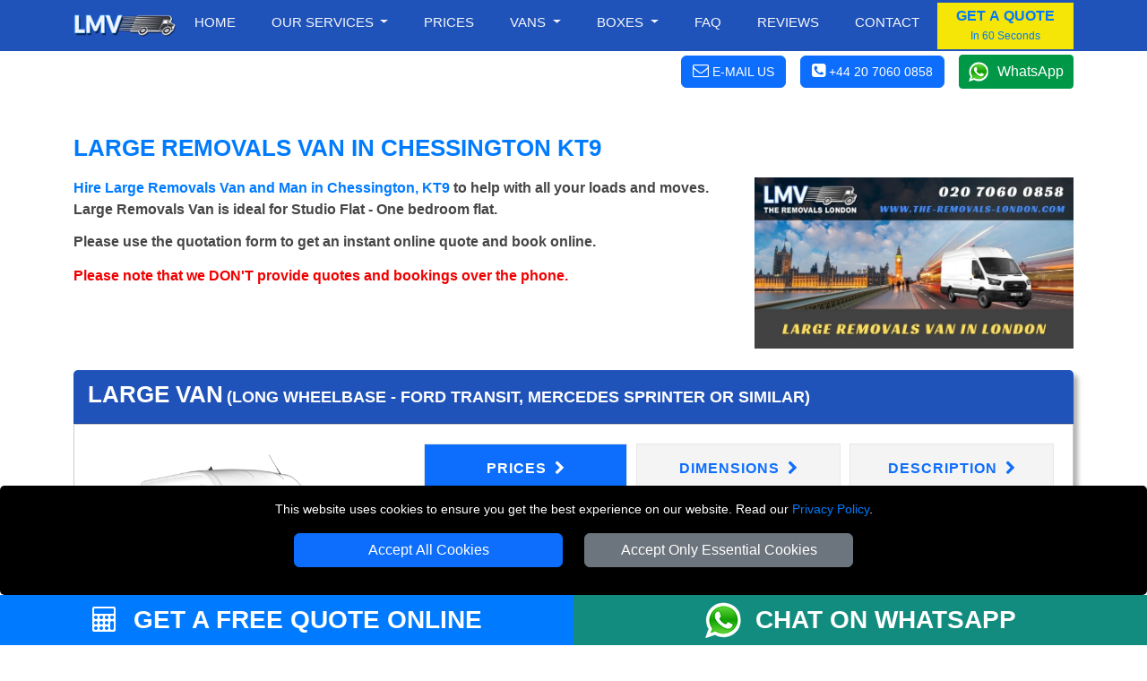

--- FILE ---
content_type: text/html; charset=UTF-8
request_url: https://www.the-removals-london.com/large-removals-transit-van-Chessington-KT9/
body_size: 11674
content:





<!DOCTYPE html>
<html lang="en">
    <head typeof="og:website">

<meta charset="utf-8">
<meta http-equiv="X-UA-Compatible" content="IE=edge">
<meta name="viewport" content="width=device-width, initial-scale=1, maximum-scale=1, user-scalable=no">
<meta name="facebook-domain-verification" content="jvigdz4zhllr5nzbztbluebnn6hiu4">
<meta name="geo.placename" content="London">
<meta name="geo.region" content="UK">
<meta name='author' content='The Removals London'>
<meta name="revisit-after" content="1 days">
<meta name='robots' content='index, follow'>
<base href="https://www.the-removals-london.com/">

<link rel="stylesheet" type='text/css' href="https://www.the-removals-london.com/css/bootstrap.min.css">
<link rel="stylesheet" type='text/css' href="https://www.the-removals-london.com/css/main.min.css">

<link rel="shortcut icon" href="/favicon.ico" type="image/x-icon">
<link rel="icon" href="/favicon.ico" type="image/x-icon">
<link rel="apple-touch-icon" sizes="57x57" href="/apple-icon-57x57.png">
<link rel="apple-touch-icon" sizes="60x60" href="/apple-icon-60x60.png">
<link rel="apple-touch-icon" sizes="72x72" href="/apple-icon-72x72.png">
<link rel="apple-touch-icon" sizes="76x76" href="/apple-icon-76x76.png">
<link rel="apple-touch-icon" sizes="114x114" href="/apple-icon-114x114.png">
<link rel="apple-touch-icon" sizes="120x120" href="/apple-icon-120x120.png">
<link rel="apple-touch-icon" sizes="144x144" href="/apple-icon-144x144.png">
<link rel="apple-touch-icon" sizes="152x152" href="/apple-icon-152x152.png">
<link rel="apple-touch-icon" sizes="180x180" href="/apple-icon-180x180.png">
<link rel="icon" type="image/png" sizes="192x192"  href="/android-icon-192x192.png">
<link rel="icon" type="image/png" sizes="32x32" href="/favicon-32x32.png">
<link rel="icon" type="image/png" sizes="96x96" href="/favicon-96x96.png">
<link rel="icon" type="image/png" sizes="16x16" href="/favicon-16x16.png">
<link rel="manifest" href="/manifest.json">
<meta name="msapplication-TileColor" content="#ffffff">
<meta name="msapplication-TileImage" content="/ms-icon-144x144.png">
<meta name="theme-color" content="#ffffff">

<link rel="canonical" href="https://www.the-removals-london.com/large-removals-transit-van-Chessington-KT9/">

<title>Large Removals Van in Chessington KT9 | The Removals London</title>
<meta name='description' content="Hire Large Removals Van and Man in Chessington KT9 to help with all your loads and moves. Large Removals Van is ideal for Studio Flat - One bedroom flat.">
<meta name="keywords" content="Large, Removals, Van, Vans, size, specifications,  London, Chessington, KT9">

<meta property="og:title" content="Large Removals Van in Chessington KT9 | The Removals London">
<meta property="og:description" content="Hire Large Removals Van and Man in Chessington KT9 to help with all your loads and moves. Large Removals Van is ideal for Studio Flat - One bedroom flat.">
<meta property="og:image" content="https://www.the-removals-london.com/social-image/large-van/large-removals-transit-van-Chessington-KT9.jpg">
<meta property="og:url" content="https://www.the-removals-london.com/large-removals-transit-van-Chessington-KT9/">

<meta name="twitter:title" content="Large Removals Van in Chessington KT9 | The Removals London">
<meta name="twitter:image" content="https://www.the-removals-london.com/social-image/large-van/large-removals-transit-van-Chessington-KT9.jpg">
<meta name="twitter:url" content="https://www.the-removals-london.com/large-removals-transit-van-Chessington-KT9/">

<meta name="twitter:card" content="summary">
<meta name="twitter:site" content="@TheRemovals">
<meta name="twitter:domain" content="the-removals-london.com">
<meta name="twitter:creator" content="@TheRemovals">

<meta property="og:site_name" content="The Removals London">
<meta property="og:locale" content="en_GB">
<meta property="og:type" content="website">
<meta property="og:latitude" content="51.53066">
<meta property="og:longitude" content="-0.0935663">
<meta property="og:street-address" content="20-22 Wenlock Road">
<meta property="og:locality" content="London">
<meta property="og:region" content="Greater London">
<meta property="og:postal-code" content="N1 7GU">
<meta property="og:country-name" content="United Kingdom">
<meta property="og:email" content="office@the-removals-london.com">
<meta property="og:phone_number" content="+44 20 7060 0858">

    </head>
    <body itemscope itemtype='https://schema.org/Product'>

<!-- NAVIGATION -->

<header class="fixed-top header">

<div class="container-fluid nav-bg1">
  <div class="container">
    <div class="row">
			<div class='nav-w100'>
        <a href="https://www.the-removals-london.com" title="THE REMOVALS LONDON Homepage" class='float-start'>
          <img src="https://www.the-removals-london.com/images/Removals-London-Logo-Small.png" class="img-fluid mt-2 mb-2" alt="THE REMOVALS LONDON" title="THE REMOVALS LONDON">
        </a>

<nav class="navbar navbar-expand-lg navbar-light">
    <button class="navbar-toggler menu-btn ms-auto" type="button"  aria-hidden="true" data-bs-toggle="offcanvas" data-bs-target="#offcanvasMenu" aria-controls="offcanvasMenu">
      MENU
    </button>
    <div class="collapse navbar-collapse" id="navbarSupportedContent" itemscope itemtype="https://www.schema.org/SiteNavigationElement">
        <ul class="navbar-nav ms-auto mb-2 mb-lg-0 text-end">

					<li class="nav-item" itemprop="name">
						<a itemprop="url" class="nav-link" href="https://www.the-removals-london.com" title="THE REMOVALS LONDON">Home</a>
					</li>
					<li class="nav-item dropdown">
						<a class="nav-link dropdown-toggle" role="button" data-bs-toggle="dropdown" aria-haspopup="true" aria-expanded="false" id="menulink-1">
							Our Services
						</a>
						<div class="dropdown-menu">
							<a itemprop="url" class="dropdown-item" href="https://www.the-removals-london.com/house-removals-london/" title="House Removals"><div itemprop="name">House Removals</div></a>
							<a itemprop="url" class="dropdown-item" href="https://www.the-removals-london.com/office-relocation-london/" title="Office Removals"><div itemprop="name">Office Removals</div></a>
							<a itemprop="url" class="dropdown-item" href="https://www.the-removals-london.com/nationwide-removals/" title="Nationwide Removals"><div itemprop="name">Nationwide Removals</div></a>
							<a itemprop="url" class="dropdown-item" href="https://www.the-removals-london.com/packing-service-london/" title="Packing Service"><div itemprop="name">Packing Service</div></a>
						</div>
					</li>
					<li class="nav-item" itemprop="name">
						<a itemprop="url" class="nav-link" href="https://www.the-removals-london.com/removal-vans-london/" title="Prices">Prices</a>
					</li>
					<li class="nav-item dropdown">
						<a class="nav-link dropdown-toggle" role="button" data-bs-toggle="dropdown" aria-haspopup="true" aria-expanded="false" id="menulink-2">
						Vans
						</a>
						<div class="dropdown-menu">
							<a itemprop="url" class="dropdown-item" href="https://www.the-removals-london.com/small-removals-van-london/" title="Small Van"><div itemprop="name">Small Van</div></a>
							<a itemprop="url" class="dropdown-item" href="https://www.the-removals-london.com/medium-removals-van-london/" title="Medium Van"><div itemprop="name">Medium Van</div></a>
							<a itemprop="url" class="dropdown-item" href="https://www.the-removals-london.com/large-removals-transit-van-london/" title="Large Van"><div itemprop="name">Large Van</div></a>
							<a itemprop="url" class="dropdown-item" href="https://www.the-removals-london.com/extra-long-removals-transit-van-london/" title="Extra Large Van"><div itemprop="name">Extra Large Van</div></a>
							<a itemprop="url" class="dropdown-item" href="https://www.the-removals-london.com/luton-removals-van-london/" title="Luton Van"><div itemprop="name">Luton Van</div></a>
						</div>
					</li>
					<li class="nav-item dropdown">
						<a class="nav-link dropdown-toggle" role="button" data-bs-toggle="dropdown" aria-haspopup="true" aria-expanded="false" id="menulink-3" data-link="https://www.the-removals-london.com/packing-materials-london/">
						Boxes
						</a>
						<div class="dropdown-menu">
							<a itemprop="url" class="dropdown-item" href="https://www.the-removals-london.com/Cardboard-Boxes-London/" title="Removal Boxes"><div itemprop="name">Removal Boxes</div></a>
							<a itemprop="url" class="dropdown-item" href="https://www.the-removals-london.com/Moving-Packing-Tapes-London/" title="Packing Tapes"><div itemprop="name">Packing Tapes</div></a>
							<a itemprop="url" class="dropdown-item" href="https://www.the-removals-london.com/Protective-Moving-Materials-London/" title="Protective Materials"><div itemprop="name">Protective Materials</div></a>
							<a itemprop="url" class="dropdown-item" href="https://www.the-removals-london.com/Furniture-Protective-Covers-London/" title="Furniture Protection"><div itemprop="name">Furniture Covers</div></a>
						</div>
					</li>
					<li class="nav-item" itemprop="name">
						<a itemprop="url" class="nav-link" href="https://www.the-removals-london.com/faq/" title="Frequently Asked Question">Faq</a>
					</li>
					<li class="nav-item" itemprop="name">
						<a itemprop="url" class="nav-link" href="https://www.the-removals-london.com/customer-review/" title="Reviews">Reviews</a>
					</li>
					<li class="nav-item" itemprop="name">
						<a itemprop="url" class="nav-link" href="https://www.the-removals-london.com/contact/" title="Contact">Contact</a>
					</li>
        </ul>
				<button class="btn btn-quote" onclick="man_and_van_quote();"><span class='font16 b600 blue'>GET A QUOTE</span><br><span class='blue font12'>In 60 Seconds</span></button>
				
    </div>
</nav>

			</div>
		</div>
	</div>
</div>

	<div class="container-fluid bg-white pt-1 pb-1">
		<div class="container">
			<div class="d-flex justify-content-end align-items-center">
				<div>
					<span class="btn btn-primary white font14 pointer" onclick="go_contact_page();"><i class="fa fa-envelope-o font18" aria-hidden="true"></i> <b class="b400 btn-text-ns">E-MAIL US</b></span>
				</div>
				<div>
											<span class="ms-3 btn btn-primary tel-header-cs"><a title="Call THE REMOVALS LONDON" href="tel:+44 20 7060 0858"><i class="fa fa-phone-square font18" aria-hidden="true"></i> <b class="b400 btn-text-ns">+44 20 7060 0858</b></a></span>
									</div>
				<div>
					<a class="ms-3 wa_button" target='_blank' href="https://wa.me/+447949037427" title="Chat with THE REMOVALS LONDON on WhatsApp">WhatsApp</a>
				</div>
			</div>
		</div>
	</div>
</header>


<div class="offcanvas offcanvas-end" tabindex="-1" id="offcanvasMenu">
  <div class="offcanvas-header nav-bg1">
    <span class="offcanvas-title">MENU</span>
    <button type="button" class="btn-close  btn-close-white text-reset" data-bs-dismiss="offcanvas" aria-label="Close"></button>
  </div>
  <div class="offcanvas-body offcanvas-body-pad nav-bg1">

		<div class="sidebar2">
			<ul class="nav-links">
				<li>
					<div class="iocn-link direct_link">
						<span class="link_name"><a href="https://www.the-removals-london.com" title="THE REMOVALS LONDON">HOME</a></span>
					</div>
				</li>
				<li>
					<div class="iocn-link arrow">
						<span class="link_name">OUR SERVICES</span>
						<i class="fa fa-chevron-down arrow"></i>
					</div>
					<ul class="sub-menu">
						<li><a href="https://www.the-removals-london.com/house-removals-london/" title="House Removals">House Removals</a></li>
						<li><a href="https://www.the-removals-london.com/office-relocation-london/"  title="Office Removals">Office Removals</a></li>
						<li><a href="https://www.the-removals-london.com/nationwide-removals/" title="Nationwide Removals">Nationwide Removals</a></li>
						<li><a href="https://www.the-removals-london.com/packing-service-london/" title="Packing Service">Packing Service</a></li>
					</ul>
				</li>
				<li>
					<div class="iocn-link direct_link">
						<span class="link_name"><a href="https://www.the-removals-london.com/removal-vans-london/" title="Prices">PRICES</a></span>
					</div>
				</li>
				<li>
					<div class="iocn-link arrow">
						<span class="link_name">VANS</span>
						<i class="fa fa-chevron-down arrow"></i>
					</div>
					<ul class="sub-menu">
						<li><a href="https://www.the-removals-london.com/small-removals-van-london/" title="Small Van">Small Van</a></li>
						<li><a href="https://www.the-removals-london.com/medium-removals-van-london/" title="Medium Van">Medium Van</a></li>
						<li><a href="https://www.the-removals-london.com/large-removals-transit-van-london/" title="Large Van">Large Van</a></li>
						<li><a href="https://www.the-removals-london.com/extra-long-removals-transit-van-london/" title="Extra Large Van">Extra Large Van</a></li>
						<li><a href="https://www.the-removals-london.com/luton-removals-van-london/" title="Luton Van">Luton Van</a></li>
					</ul>
				</li>
				<li>
					<div class="iocn-link arrow">
						<span class="link_name">BOXES</span>
						<i class="fa fa-chevron-down arrow"></i>
					</div>
					<ul class="sub-menu">
						<li><a href="https://www.the-removals-london.com/Cardboard-Boxes-London/" title="Removal Boxes">Removal Boxes</a></li>
						<li><a href="https://www.the-removals-london.com/Moving-Packing-Tapes-London/" title="Packing Tapes">Packing Tapes</a></li>
						<li><a href="https://www.the-removals-london.com/Protective-Moving-Materials-London/" title="Protective Materials">Protective Materials</a></li>
						<li><a href="https://www.the-removals-london.com/Furniture-Protective-Covers-London/" title="Furniture Covers">Furniture Covers</a></li>
					</ul>
				</li>
				<li>
					<div class="iocn-link direct_link">
						<span class="link_name"><a href="https://www.the-removals-london.com/faq/" title="Frequently Asked Question">FAQ</a></span>
					</div>
				</li>
				<li>
					<div class="iocn-link direct_link">
						<span class="link_name"><a href="https://www.the-removals-london.com/customer-review/" title="Reviews">REVIEWS</a></span>
					</div>
				</li>
				<li>
					<div class="iocn-link direct_link">
						<span class="link_name"><a href="https://www.the-removals-london.com/contact/" title="Contact">CONTACT</a></span>
					</div>
				</li>
			</ul>
			<button class="btn btn-quote1 btn-quote-side w-100 mt-4 me-4" onclick="man_and_van_quote();"><span class='font16 b600 blue'>GET A QUOTE</span><br><span class='blue font12'>In 60 Seconds</span></button>
		</div>

  </div>
</div>


<div id="cookie-consent-banner" class='text-center'>
	<p class='white font14'>This website uses cookies to ensure you get the best experience on our website. Read our <span class='text-link font14'><a title="THE REMOVALS LONDON" href="https://www.the-removals-london.com/privacy-policy/">Privacy Policy</a></span>.</p>
	<button id="accept-all-cookies" class="btn btn-primary mb-3">Accept All Cookies</button>
	<button id="accept-essential-cookies" class="btn btn-secondary mb-3">Accept Only Essential Cookies</button>
</div>

<!-- HEADER -->

<div class="container-fluid mt-5">
    <div class="container">
        <div class="row">
          <div class="col-sm-12">
              <h1 class="h1-header">Large Removals Van in Chessington KT9</h1>
          </div>
        </div>
        <div class="row">
            <div class="col-sm-12 col-md-8 mb-4">

<h2 class="h2-header"><span class="text-link"><a href="https://www.the-removals-london.com/large-removals-transit-van-Chessington-KT9/" title="Hire Large Removals Van and Man in Chessington, KT9">Hire Large Removals Van and Man in Chessington, KT9</a></span> to help with all your loads and moves. Large Removals Van is ideal for Studio Flat - One bedroom flat.</h2>

<p class="b600">Please use the quotation form to get an instant online quote and book online.</p>
<p class="b600 red">Please note that we DON'T provide quotes and bookings over the phone.</p>

            </div>
            <div class="col-sm-12 col-md-4 text-center">
                <img src="https://www.the-removals-london.com/social-image/large-van/large-removals-transit-van-Chessington-KT9.jpg" title="Large Removals Van with a Driver in Chessington KT9" alt="Large Removals Van with a Driver in Chessington KT9" class="img-fluid">
            </div>
        </div>
    </div>
</div>

<!-- CONTENT -->


<div class="container-fluid mt-4 mb-5">
	<div class="container">
	<div itemprop="brand" itemtype="https://schema.org/Brand" itemscope>
    <meta itemprop='name' content = 'THE REMOVALS LONDON'>
  </div>
  <meta itemprop='image' content = 'https://www.the-removals-london.com/social-image/large-removals-transit-van-london.jpg'>
  <meta itemprop='url' content = 'https://www.the-removals-london.com/large-removals-transit-van-Chessington-KT9/'>
    <div class="row">
        <div class="col-sm-12">

<div class="card  card-bf">
		<div class="card-header prices-card-fix">
        <span class="bf-vanname font26" itemprop='name'>Large Van</span> <span class="bf-vanname font18">(LONG WHEELBASE - Ford Transit, Mercedes Sprinter or similar)</span>
    </div>
    <div class="card-body card-body-ii">

<div class="row">
  <div class="col-12 col-sm-12 col-md-4 mb-3">

	<div class="row mb-4">
  <div class="col-12 col-sm-12">
    <div class="tab-content mb-2" id="myTabContent">

      <div class="tab-pane fade show active text-center" id="photo1" role="tabpanel" aria-labelledby="photo1-tab">
        <img loading=lazy class="img-fluid" src="vans/front-Large-Van.jpg" alt="Removals Large Van with Man in Chessington - Front View" title="Removals Large Van with Man in Chessington - Front View">
      </div>
      <div class="tab-pane fade text-center" id="photo2" role="tabpanel" aria-labelledby="photo2-tab">
        <img loading=lazy class="img-fluid" src="vans/side-Large-Van.jpg" alt="Removals Large Van with Man in Chessington - Side View" title="Removals Large Van with Man in Chessington - Side View">
      </div>
      <div class="tab-pane fade text-center" id="photo3" role="tabpanel" aria-labelledby="photo3-tab">
        <img loading=lazy class="img-fluid" src="vans/back-right-Large-Van.jpg" alt="Removals Large Van with Man in Chessington - Back View" title="Removals Large Van with Man in Chessington - Back View">
      </div>
      <div class="tab-pane fade text-center" id="photo4" role="tabpanel" aria-labelledby="photo4-tab">
        <img loading=lazy class="img-fluid" src="vans/inside-Large-Van.jpg" alt="Removals Large Van with Man in Chessington - Inside View" title="Removals Large Van with Man in Chessington - Inside View">
      </div>
			<div class="tab-pane fade" id="photo5" role="tabpanel" aria-labelledby="photo5-tab">
        <img loading=lazy class="img-fluid" src="vans/side-dimension-Large-Van.jpg" alt="Removals Large Van with Man in Chessington - Side View Dimension" title="Removals Large Van with Man in Chessington - Side View Dimension">
      </div>
      <div class="tab-pane fade" id="photo6" role="tabpanel" aria-labelledby="photo6-tab">
        <img loading=lazy class="img-fluid" src="vans/back-right-dimension-Large-Van.jpg" alt="Removals Large Van with Man in Chessington - Back View Dimension" title="Removals Large Van with Man in Chessington - Back View Dimension">
      </div>
      <div class="tab-pane fade" id="photo7" role="tabpanel" aria-labelledby="photo7-tab">
        <img class="img-fluid" src="vans/back-dimension-Large-Van.jpg" alt="Removals Large Van with Man in Chessington - Back View Dimension" title="Removals Large Van with Man in Chessington - Back View Dimension">
      </div>

    </div>

    <ul class="nav" id="myTab" role="tablist">
      <li class="col-3 mb-2" role="presentation">
        <a class="active" id="photo1-tab" data-bs-toggle="tab" href="#photo1" role="tab" aria-controls="photo1" aria-selected="true">
          <img loading=lazy class="img-fluid vans-thumb" src="vans/front-Large-Van-thumb.jpg" alt="Removals Large Van with Man in Chessington - Front View Thumbnail" title="Removals Large Van with Man in Chessington - Front View Thumbnail">
        </a>
      </li>
      <li class="col-3 mb-2" role="presentation">
        <a  id="photo2-tab" data-bs-toggle="tab" href="#photo2" role="tab" aria-controls="photo2" aria-selected="false">
          <img loading=lazy class="img-fluid vans-thumb" src="vans/side-Large-Van-thumb.jpg" alt="Removals Large Van with Man in Chessington - Side View Thumbnail" title="Removals Large Van with Man in Chessington - Side View Thumbnail" >
        </a>
      </li>
      <li class="col-3 mb-2" role="presentation">
        <a id="photo3-tab" data-bs-toggle="tab" href="#photo3" role="tab" aria-controls="photo3" aria-selected="false">
          <img loading=lazy class="img-fluid vans-thumb" src="vans/back-right-Large-Van-thumb.jpg" alt="Removals Large Van with Man in Chessington - Back View Thumbnail" title="Removals Large Van with Man in Chessington - Back View Thumbnail">
        </a>
      </li>
      <li class="col-3 mb-2" role="presentation">
        <a  id="photo4-tab" data-bs-toggle="tab" href="#photo4" role="tab" aria-controls="photo4" aria-selected="false">
          <img loading=lazy class="img-fluid vans-thumb" src="vans/inside-Large-Van-thumb.jpg" alt="Removals Large Van with Man in Chessington - Inside View Thumbnail" title="Removals Large Van with Man in Chessington - Inside View Thumbnail">
        </a>
				<li class="col-3 mb-2" role="presentation">
        <a id="photo5-tab" data-bs-toggle="tab" href="#photo5" role="tab" aria-controls="photo5" aria-selected="true">
          <img loading=lazy class="img-fluid vans-thumb" src="vans/side-dimension-Large-Van-thumb.jpg" alt="Removals Large Van with Man in Chessington - Side View Dimension Thumbnail" title="Removals Large Van with Man in Chessington - Side View Dimension Thumbnail">
        </a>
      </li>
      <li class="col-3 mb-2" role="presentation">
        <a  id="photo6-tab" data-bs-toggle="tab" href="#photo6" role="tab" aria-controls="photo6" aria-selected="false">
          <img loading=lazy class="img-fluid vans-thumb" src="vans/back-right-dimension-Large-Van-thumb.jpg" alt="Removals Large Van with Man in Chessington - Back View Dimension Thumbnail" title="Removals Large Van with Man in Chessington - Back View Dimension Thumbnail">
        </a>
      </li>
      <li class="col-3 mb-2" role="presentation">
        <a id="photo7-tab" data-bs-toggle="tab" href="#photo7" role="tab" aria-controls="photo7" aria-selected="false">
          <img loading=lazy class="img-fluid vans-thumb" src="vans/back-dimension-Large-Van-thumb.jpg" alt="Removals Large Van with Man in Chessington - Back View Dimension Thumbnail" title="Removals Large Van with Man in Chessington - Back View Dimension Thumbnail">
        </a>
      </li>
    </ul>
    </div>
  </div>

  </div>
  <div class="col-12 col-sm-12 col-md-8 mb-3">

		<div class="nav nav-pills price-tab-pill mb-3" id="v-pills-tab" role="tablist" aria-orientation="horizontal">
			<a class="nav-link prices-tab-btn text-uppercase active" id="v-pills-prices-tab" data-bs-toggle="pill" href="#v-pills-prices" role="tab" aria-controls="v-pills-prices" aria-selected="true">Prices <i class='fa fa-chevron-right ms-1' aria-hidden='true'></i></a>
			<a class="nav-link prices-tab-btn text-uppercase" id="v-pills-dimensions-tab" data-bs-toggle="pill" href="#v-pills-dimensions" role="tab" aria-controls="v-pills-dimensions" aria-selected="false">Dimensions <i class='fa fa-chevron-right ms-1' aria-hidden='true'></i></a>
			<a class="nav-link prices-tab-btn text-uppercase" id="v-pills-description-tab" data-bs-toggle="pill" href="#v-pills-description" role="tab" aria-controls="v-pills-description" aria-selected="false">Description <i class='fa fa-chevron-right ms-1' aria-hidden='true'></i></a>
		</div>

    <div class="tab-content" id="v-pills-tabContent">

<!-- PRICES -->

      <div class="tab-pane fade show active" id="v-pills-prices" role="tabpanel" aria-labelledby="v-pills-prices-tab">

<h3 class="font18 b600 mb-3"><strong class="black">Large Van</strong> Prices</h3>

<p class="font14">Please consider to select at least 2 men if there are any too heavy or too bulky items for one man to carry.</p>

<hr class="bf-hr">


<div class="row mb-3" itemprop='offers' itemscope itemtype='https://schema.org/Offer'>
	<meta itemprop='availability' content = "https://schema.org/InStock">
	<meta itemprop='priceValidUntil' content = "2026/02/20">

  <meta itemprop='url' content = 'https://www.the-removals-london.com/large-removals-transit-van-Chessington-KT9/'>
    <div class="col-3 col-sm-3 col-md-2 d-inline-block mb-3">
        <img loading=lazy src='vans/man1van.png' alt='1 MAN (Driver)' title='1 MAN (Driver)' class="img-man">
    </div>
    <div class="col-9 col-sm-9 col-md-4 d-inline-block mb-3">
        <span class="font16 b600" itemprop='name'>1 MAN (Driver)</span><br>
        <span class="font12 ">Driver helps with loading and unloading.</span>
    </div>
    <div class="col-6 col-sm-6 col-md-3 d-inline-block">
        <span class="font22 blue"><b itemprop="priceCurrency" content="GBP">&pound;</b><b itemprop='price'>70</b></span><br>
        <span><b>per hour</b></span><br>
        <span class="font12">(min. 2 hours)</span>
    </div>
    <div class="col-6 col-sm-6 col-md-3 d-inline-block">
        <input type="button" name='vans-book-btn-32-19' class="btn btn-primary w-100 van-book-btn"  id='vans-book-btn-32-19' value="BOOK NOW">
    </div>
</div>

<hr class="bf-hr">


<div class="row mb-3" itemprop='offers' itemscope itemtype='https://schema.org/Offer'>
	<meta itemprop='availability' content = "https://schema.org/InStock">
	<meta itemprop='priceValidUntil' content = "2026/02/20">

  <meta itemprop='url' content = 'https://www.the-removals-london.com/large-removals-transit-van-Chessington-KT9/'>
    <div class="col-3 col-sm-3 col-md-2 d-inline-block mb-3">
        <img loading=lazy src='vans/man2van.png' alt='2 MEN (Driver + 1 Helper)' title='2 MEN (Driver + 1 Helper)' class="img-man">
    </div>
    <div class="col-9 col-sm-9 col-md-4 d-inline-block mb-3">
        <span class="font16 b600" itemprop='name'>2 MEN (Driver + 1 Helper)</span><br>
        <span class="font12">Driver and 1 Helper load and unload the van.</span>
    </div>
    <div class="col-6 col-sm-6 col-md-3 d-inline-block">
        <span class="font22 blue"><b itemprop="priceCurrency" content="GBP">&pound;</b><b itemprop='price'>90</b></span><br>
        <span><b>per hour</b></span><br>
        <span class="font12">(min. 2 hours)</span>
    </div>
    <div class="col-6 col-sm-6 col-md-3 d-inline-block">
        <input type="button" name='vans-book-btn-32-20' class="btn btn-primary w-100 van-book-btn"  id='vans-book-btn-32-20' value="BOOK NOW">
    </div>
</div>

<hr class="bf-hr">


<div class="row mb-3" itemprop='offers' itemscope itemtype='https://schema.org/Offer'>
	<meta itemprop='availability' content = "https://schema.org/InStock">
	<meta itemprop='priceValidUntil' content = "2026/02/20">

  <meta itemprop='url' content = 'https://www.the-removals-london.com/large-removals-transit-van-Chessington-KT9/'>
    <div class="col-3 col-sm-3 col-md-2 d-inline-block mb-3">
        <img loading=lazy src='vans/self-loading-van.png' alt='Self Loading' title='Self Loading' class="img-man">
    </div>
    <div class="col-9 col-sm-9 col-md-4 d-inline-block mb-3">
        <span class="font16 b600" itemprop='name'>Self Loading</span><br>
        <span class="font12">Customer load and unload the van.</span>
    </div>
    <div class="col-6 col-sm-6 col-md-3 d-inline-block">
        <span class="font22 blue"><b itemprop="priceCurrency" content="GBP">&pound;</b><b itemprop='price'>60</b></span><br>
        <span><b>per hour</b></span><br>
        <span class="font12">(min. 2 hours)</span>
    </div>
    <div class="col-6 col-sm-6 col-md-3 d-inline-block">
        <input type="button" name='vans-book-btn-32-18' class="btn btn-primary w-100 van-book-btn"  id='vans-book-btn-32-18' value="BOOK NOW">
    </div>
</div>




      </div>

<!-- DIMENSIONS -->

      <div class="tab-pane fade" id="v-pills-dimensions" role="tabpanel" aria-labelledby="v-pills-dimensions-tab">

<p class="font18 b600 mb-3"><strong class="black">Large Van</strong> Dimensions</p>

<p class="font14">Make sure you choose the right size van for your items. Check the dimensions of the loading part of our vans. Please note that sometimes we can send a larger van, but we will allow the cargo space to match the van you ordered unless you want to change the size of the van to order a larger loading space.</p>

<div class="row">
  <div class="col-sm-12 col-md-4">
    <span class="blue font15">Inside Measurments:</span>
    <p class="font12 tlh24">
    Length: 3.40m / 11.15ft<br>
    Height: <strong>1.80m / 5.90ft</strong><br>
    Width: <strong>1.70m / 5.74ft</strong></p>
    <span class="blue font15">Outside Measurments:</span>
    <p class="font12 tlh24">
    Length: <strong>5.65m / 18.53ft</strong><br>
    Height: <strong>2,60m / 8.53ft</strong><br>
    Width: <strong>2.03m / 6.66ft</strong></p>
    <span class="blue font15">Volume / Payload:</span>
    <p class="font12 tlh24 b600">
    12.2 m&sup3; / 430 ft&sup3;<br>
    1000 kg / 2204 lb</p>
    <span class="blue font15">Number of Seats:</span>
    <p class="font12 tlh24"><strong>1 passenger can travel in the van.</strong></p>

    
  </div>
  <div class="col-sm-12 col-md-8">

    <div class="tab-content mb-2" id="myTabContentDim">
      <div class="tab-pane fade show active" id="photo-dim-1" role="tabpanel" aria-labelledby="photo-dim-1-tab">
        <img loading=lazy class="img-fluid" src="vans/side-dimension-Large-Van.jpg" alt="Large Van - Side View Dimension" title="Large Van - Side View Dimension">
      </div>
      <div class="tab-pane fade" id="photo-dim-2" role="tabpanel" aria-labelledby="photo-dim-2-tab">
        <img loading=lazy class="img-fluid" src="vans/back-right-dimension-Large-Van.jpg" alt="Large Van - Back View Dimension" title="Large Van - Back View Dimension">
      </div>
      <div class="tab-pane fade" id="photo-dim-3" role="tabpanel" aria-labelledby="photo-dim-3-tab">
        <img loading=lazy class="img-fluid" src="vans/back-dimension-Large-Van.jpg" alt="Large Van - Back View Dimension" title="Large Van - Back View Dimension">
      </div>
    </div>

    <ul class="nav" id="myTabDim" role="tablist">
      <li class="col-4" role="presentation">
        <a class="active" id="photo-dim-1-tab" data-bs-toggle="tab" href="#photo-dim-1" role="tab" aria-controls="photo-dim-1" aria-selected="true">
          <img loading=lazy class="img-fluid vans-thumb" src="vans/side-dimension-Large-Van-thumb.jpg" alt="Large Van - Side View Dimension Thumbnail" title="Large Van - Side View Dimension Thumbnail">
        </a>
      </li>
      <li class="col-4" role="presentation">
        <a id="photo-dim-2-tab" data-bs-toggle="tab" href="#photo-dim-2" role="tab" aria-controls="photo-dim-2" aria-selected="false">
          <img loading=lazy class="img-fluid vans-thumb" src="vans/back-right-dimension-Large-Van-thumb.jpg" alt="Large Van - Back View Dimension Thumbnail" title="Large Van - Back View Dimension Thumbnail">
        </a>
      </li>
      <li class="col-4" role="presentation">
        <a id="photo-dim-3-tab" data-bs-toggle="tab" href="#photo-dim-3" role="tab" aria-controls="photo-dim-3" aria-selected="false">
          <img loading=lazy class="img-fluid vans-thumb" src="vans/back-dimension-Large-Van-thumb.jpg" alt="Large Van - Back View Dimension Thumbnail" title="Large Van - Back View Dimension Thumbnail">
        </a>
      </li>
    </ul>
  </div>

</div>

      </div>

<!-- DESCRIPTION -->

      <div class="tab-pane fade" id="v-pills-description" role="tabpanel" aria-labelledby="v-pills-description-tab">

<p class="font18 b600 mb-3"><strong class="black">Large Van</strong> Description</p>

      <p class="font14" itemprop="description">A Large Van, boasting a loading space of 12 cubic meters, is perfect for larger moves. It's optimal for the relocation of an average-sized, large studio or one-bedroom flat, or even for an office shift. This spacious vehicle can accommodate larger furniture pieces, such as beds, sofas, and sizeable cabinets. It can also hold appliances including fridges, washing machines, and dryers. In terms of boxes, it can carry about 40-45 standard moving boxes. Lastly, if you're considering luggage, it can hold roughly 35-40 big suitcases.</p>

      <ul class="fa-ul tlh28 mb-3 font14"><li><i class="fa-li fa fa-check blue"></i>Only 1 passenger can travel in the van.</li><li><i class="fa-li fa fa-check blue"></i>All vans are equipped with all necessary tools to protect your items during the transport. Removals blankets, trolley, straps, etc...</li></ul><p class="b600 blue text-uppercase">Please Note:</p><p class='font14'>Make sure to arrange parking space for the van of your choice. To find more information about parking permits in your area <span class='text-link'><a href="https://www.the-removals-london.com/parking-permits/" target="_blank" title="Parking Permits">please visit our directory</a></span></p><p class='font14'>The information provided is for general informational purposes only. When choosing a van size, please be aware that property sizes can vary depending on many factors, such as whether it is fully furnished, partly furnished, or unfurnished.</p><p class='font14'>It is important to carefully consider your specific needs and requirements to ensure that you choose the right van size for your move. We recommend consulting with a professional to determine the most suitable van size for your specific situation.</p>
      </div>

      </div>


    </div>
  </div>

  </div>
</div>

			</div>
    </div>
  </div>
</div>

<!-- OTHER VANS  -->

<div class="container mt-5">
  <div class="row mb-4">
    <div class="col-sm-12">
      <p class="h1-header">Check our other van sizes</p>
    </div>
  </div>
  <div class="row">


    <div class='col-6 col-sm-6 col-md-3 mb-3'>
      <a href='https://www.the-removals-london.com/small-removals-van-Chessington-KT9/' title='Small Van' class='van-other-text'>
        <div class='van-other'>
        <p class='van-name'>Small Van</p>
        <img loading=lazy class='img-fluid mb-3' src='vans/Small-Van-BF.png' alt='Small Van in Chessington KT9' title='Small Van in Chessington KT9' >
        </div>
      </a>
    </div>
    
    <div class='col-6 col-sm-6 col-md-3 mb-3'>
      <a href='https://www.the-removals-london.com/medium-removals-van-Chessington-KT9/' title='Medium Van' class='van-other-text'>
        <div class='van-other'>
        <p class='van-name'>Medium Van</p>
        <img loading=lazy class='img-fluid mb-3' src='vans/Medium-Van-BF.png' alt='Medium Van in Chessington KT9' title='Medium Van in Chessington KT9' >
        </div>
      </a>
    </div>
    
    <div class='col-6 col-sm-6 col-md-3 mb-3'>
      <a href='https://www.the-removals-london.com/extra-long-removals-transit-van-Chessington-KT9/' title='Extra Large Van' class='van-other-text'>
        <div class='van-other'>
        <p class='van-name'>Extra Large Van</p>
        <img loading=lazy class='img-fluid mb-3' src='vans/Extra-Large-Van-BF.png' alt='Extra Large Van in Chessington KT9' title='Extra Large Van in Chessington KT9' >
        </div>
      </a>
    </div>
    
    <div class='col-6 col-sm-6 col-md-3 mb-3'>
      <a href='https://www.the-removals-london.com/luton-removals-van-Chessington-KT9/' title='Luton Van' class='van-other-text'>
        <div class='van-other'>
        <p class='van-name'>Luton Van</p>
        <img loading=lazy class='img-fluid mb-3' src='vans/Luton-Van-BF.png' alt='Luton Van in Chessington KT9' title='Luton Van in Chessington KT9' >
        </div>
      </a>
    </div>
      </div>
</div>

<!-- TOOLS -->

<div class="container-fluid pt-5 pb-5">
	<div class="container">
		<div class="row mb-4">
			<div class="col-sm-12">
				<span class="h1-header blue">Online Tools to Assist Your Move</span>
			</div>
		</div>
		<div class="row h-100">
				<div class="col-sm-12 col-md-4 my-auto">
					<a class="tools_button ca_button w-100 mb-3" target='_blank' href="https://www.the-removals-london.com/check-availability/" title="Check our Dates, Times and Vans Availability">CHECK AVAILABILITY<br>
						<span class="font16 white b200">Check availability for your preferred moving date.</span>
					</a>
				</div>
				<div class="col-sm-12 col-md-4 my-auto">
					<a class="tools_button vsc_button w-100 mb-3" target='_blank' href="https://www.the-removals-london.com/van-size-calculator/" title="What Van Size Do I Need For My Move?">VAN SIZE ESTIMATOR<br>
						<span class="font16 white b200">Determine the right van size for your move.</span>
					</a>		
				</div>
				<div class="col-sm-12 col-md-4">
					<a class="tools_button il_button w-100 mb-3" target='_blank' href="https://www.the-removals-london.com/inventory-list/" title="Create Inventory List">CREATE INVENTORY LIST<br>
						<span class="font16 white b200">Create a Moving inventory: list items, Quantity & value.</span>
					</a>
				</div>
		</div>
		<div class="row mt-4 mb-4">
			<div class="col-sm-12 text-center">
			<span class="font16 text-uppercase blue">For further assistance, please complete the online form to schedule a callback or request a video survey quote.</span>
			</div>
		</div>
		<div class="row h-100 justify-content-center">
				<div class="col-sm-12 col-md-4 my-auto">
						<a class="tools_button cr_button w-100 mb-3" id="openCallback" title="Request Callback">REQUEST CALLBACK</a>		
				</div>
				<div class="col-sm-12 col-md-4 my-auto">
						<a class="tools_button vcr_button w-100 mb-3" id="openVideocall" title="Request Video Call Survey">REQUEST VIDEO CALL SURVEY</a>		
				</div>
		</div>
	</div>
</div>

<div id="callback_modal_box"></div>



<!-- EQUIPMENT  -->

<div class="container-fluid bg-grey pt-4 pb-4">
    <div class="container">
        <div class="row">
            <div class="col-sm-12">
              <h3 class="h1-header">VAN EQUIPMENT</h3>
              <p class="text-justify">Each our van is equipped with the basic tools to facilitate and speed up the service such as: trolley, blankets, straps, bungee cords, tools.</p>
            </div>
        </div>

        <div class="row row-flex">

<div class='col-6 col-sm-6 col-md-4 col-lg-2 mb-3'>
    <div class='card text-center pack-banner'>
        <div class='pack-img-wrap'>
        <img loading=lazy class='pack-img pt-1 pb-2' src='vans/van-equipment-moving-trolley.png' alt='Moving Trolley' title='Moving Trolley'>
        <h4 class='font14 b600'>Moving Trolley</h4>
        </div>
    </div>
</div>

<div class='col-6 col-sm-6 col-md-4 col-lg-2 mb-3'>
    <div class='card text-center pack-banner'>
        <div class='pack-img-wrap'>
        <img loading=lazy class='pack-img pt-1 pb-2' src='vans/van-equipment-moving-blankets.png' alt='Moving Blankets' title='Moving Blankets'>
        <h4 class='font14 b600'>Moving Blankets</h4>
        </div>
    </div>
</div>

<div class='col-6 col-sm-6 col-md-4 col-lg-2 mb-3'>
    <div class='card text-center pack-banner'>
        <div class='pack-img-wrap'>
        <img loading=lazy class='pack-img pt-1 pb-2' src='vans/van-equipment-moving-straps.png' alt='Moving Straps' title='Moving Straps'>
        <h4 class='font14 b600'>Moving Straps</h4>
        </div>
    </div>
</div>

<div class='col-6 col-sm-6 col-md-4 col-lg-2 mb-3'>
    <div class='card text-center pack-banner'>
        <div class='pack-img-wrap'>
        <img loading=lazy class='pack-img pt-1 pb-2' src='vans/van-equipment-moving-rubbers.png' alt='Bungee cords' title='Bungee cords'>
        <h4 class='font14 b600'>Bungee cords</h4>
        </div>
    </div>
</div>

<div class='col-6 col-sm-6 col-md-4 col-lg-2 mb-3'>
    <div class='card text-center pack-banner'>
        <div class='pack-img-wrap'>
        <img loading=lazy class='pack-img pt-1 pb-2' src='vans/van-equipment-tools.png' alt='Tools' title='Tools'>
        <h4 class='font14 b600'>Tools</h4>
        </div>
    </div>
</div>

<div class='col-6 col-sm-6 col-md-4 col-lg-2 mb-3'>
    <div class='card text-center pack-banner'>
        <div class='pack-img-wrap'>
        <img loading=lazy class='pack-img pt-1 pb-2' src='vans/van-equipment-satnav.png' alt='Sat-Nav Tracking' title='Sat-Nav Tracking'>
        <h4 class='font14 b600'>Sat-Nav Tracking</h4>
        </div>
    </div>
</div>


        </div>
    </div>
</div>

<!-- FEEDBACK -->



<div class="container-fluid bg-blue1" itemprop='aggregateRating' itemscope itemtype='https://schema.org/AggregateRating'>
    <meta itemprop='worstRating' content='1'>
    <div class="container">
        <div class="row pt-4">
            <div class="col-sm-12 col-md-4 mb-4">
                <div class="row justify-content-start">
                    <div class="col-3">
                    <img class='img-fluid' src="https://www.the-removals-london.com/images/customer-rating-yell.png" alt="Customer Rating for THE REMOVALS LONDON services"  title="Customer Rating for THE REMOVALS LONDON services">
                    </div>
                    <div class="col-9">
                      <span class="font18 text-uppercase yellow">
                      <i class='fa fa-star feedback-star1 me-2 yellow'></i><i class='fa fa-star feedback-star1 me-2 yellow'></i><i class='fa fa-star feedback-star1 me-2 yellow'></i><i class='fa fa-star feedback-star1 me-2 yellow'></i><i class='fa fa-star feedback-star1 me-2 yellow'></i>                      </span>
                      <span class="font18 text-uppercase yellow"><b itemprop='ratingValue'>5</b> <b>/</b><b itemprop='bestRating'>5</b></span>
                      <br>
                      <span class="font14 white">Excellent rating based on <b itemprop='ratingCount'>131</b> reviews from our customers</span>
                    </div>
                </div>
            </div>
            <div class="col-sm-12 col-md-4 mb-4">
                <div class="row justify-content-start">
                    <div class="col-3">
                    <img class='img-fluid' src="https://www.the-removals-london.com/images/numer-of-jobs-yell.png" alt="Number of customers served by THE REMOVALS LONDON"  title="Number of customers served by THE REMOVALS LONDON">
                    </div>
                    <div class="col-9">
                    <span class="font18 text-uppercase yellow">COMPLETED MOVES</span><br>
                    <span class="font14 white">Used by <b>1024</b> happy customers and still counting.</span>
                    </div>
                </div>
            </div>
            <div class="col-sm-12 col-md-4 mb-3">
                <div class="row justify-content-start">
                    <div class="col-3">
                    <img class='img-fluid' src="https://www.the-removals-london.com/images/guarantee-yell.png" alt="100% Guaranteed service with THE REMOVALS LONDON"  title="100% Guaranteed service with THE REMOVALS LONDON">
                    </div>
                    <div class="col-9">
                    <span class="font18 text-uppercase yellow">Guaranteed Service</span><br>
                    <span class="font14 white">Fully insured with public liability and goods in transit insurance.</span>
                    </div>
                </div>
            </div>
        </div>
    </div>
</div>

<!-- COVER -->

<div class="cover-bg">
    <div class="container">
        <div class="row pt-2">
            <div class="col-sm-12">
                <h3 class="h1-header"><strong class="black">WHERE ARE YOU</strong> MOVING TO?</h3>
            </div>
        </div>
        <div class="row pb-3 pt-3">

<div id="carouselArea" class="carousel col-sm-12 slide" data-bs-ride="carousel">
    <div class="carousel-inner">
        <div class="carousel-item active">
            <div class="row row-flex">


<div class='col-12 col-sm-6 col-md-6 col-lg-3 mb-4 d-flex justify-content-center'>
	<a class='cover-item-bg' href='https://www.the-removals-london.com/large-removals-transit-van-WoodfordGreen-IG8/' title='Hire Removals Large Van in Woodford Green IG8'>
		<img class="me-3" src="https://www.the-removals-london.com/images/cover-van.png" alt="Man and Large Van Hire in Woodford Green IG8" title="Man and Large Van Hire in Woodford Green IG8">
    <span class='area-name'>Hire Large Van in</span>
		<p class="area-name1">Woodford Green IG8</p>
	</a>
</div>


<div class='col-12 col-sm-6 col-md-6 col-lg-3 mb-4 d-flex justify-content-center'>
	<a class='cover-item-bg' href='https://www.the-removals-london.com/large-removals-transit-van-Becontree-RM7/' title='Hire Removals Large Van in Becontree RM7'>
		<img class="me-3" src="https://www.the-removals-london.com/images/cover-van.png" alt="Man and Large Van Hire in Becontree RM7" title="Man and Large Van Hire in Becontree RM7">
    <span class='area-name'>Hire Large Van in</span>
		<p class="area-name1">Becontree RM7</p>
	</a>
</div>


<div class='col-12 col-sm-6 col-md-6 col-lg-3 mb-4 d-flex justify-content-center'>
	<a class='cover-item-bg' href='https://www.the-removals-london.com/large-removals-transit-van-ThorntonHeath-CR7/' title='Hire Removals Large Van in Thornton Heath CR7'>
		<img class="me-3" src="https://www.the-removals-london.com/images/cover-van.png" alt="Man and Large Van Hire in Thornton Heath CR7" title="Man and Large Van Hire in Thornton Heath CR7">
    <span class='area-name'>Hire Large Van in</span>
		<p class="area-name1">Thornton Heath CR7</p>
	</a>
</div>


<div class='col-12 col-sm-6 col-md-6 col-lg-3 mb-4 d-flex justify-content-center'>
	<a class='cover-item-bg' href='https://www.the-removals-london.com/large-removals-transit-van-WinchmoreHill-EC4/' title='Hire Removals Large Van in Winchmore Hill EC4'>
		<img class="me-3" src="https://www.the-removals-london.com/images/cover-van.png" alt="Man and Large Van Hire in Winchmore Hill EC4" title="Man and Large Van Hire in Winchmore Hill EC4">
    <span class='area-name'>Hire Large Van in</span>
		<p class="area-name1">Winchmore Hill EC4</p>
	</a>
</div>

            </div>
        </div>
        <div class="carousel-item">
            <div class="row row-flex">

<div class='col-12 col-sm-6 col-md-6 col-lg-3 mb-4 d-flex justify-content-center'>
	<a class='cover-item-bg' href='https://www.the-removals-london.com/large-removals-transit-van-RoyalArsenal-SE18/' title='Hire Removals Large Van in Royal Arsenal SE18'>
		<img class="me-3" src="https://www.the-removals-london.com/images/cover-van.png" alt="Man and Large Van Hire in Royal Arsenal SE18" title="Man and Large Van Hire in Royal Arsenal SE18">
    <span class='area-name'>Hire Large Van in</span>
		<p class="area-name1">Royal Arsenal SE18</p>
	</a>
</div>


<div class='col-12 col-sm-6 col-md-6 col-lg-3 mb-4 d-flex justify-content-center'>
	<a class='cover-item-bg' href='https://www.the-removals-london.com/large-removals-transit-van-Heathrow-TW6/' title='Hire Removals Large Van in Heathrow TW6'>
		<img class="me-3" src="https://www.the-removals-london.com/images/cover-van.png" alt="Man and Large Van Hire in Heathrow TW6" title="Man and Large Van Hire in Heathrow TW6">
    <span class='area-name'>Hire Large Van in</span>
		<p class="area-name1">Heathrow TW6</p>
	</a>
</div>


<div class='col-12 col-sm-6 col-md-6 col-lg-3 mb-4 d-flex justify-content-center'>
	<a class='cover-item-bg' href='https://www.the-removals-london.com/large-removals-transit-van-TootingBroadway-SW17/' title='Hire Removals Large Van in Tooting Broadway SW17'>
		<img class="me-3" src="https://www.the-removals-london.com/images/cover-van.png" alt="Man and Large Van Hire in Tooting Broadway SW17" title="Man and Large Van Hire in Tooting Broadway SW17">
    <span class='area-name'>Hire Large Van in</span>
		<p class="area-name1">Tooting Broadway SW17</p>
	</a>
</div>


<div class='col-12 col-sm-6 col-md-6 col-lg-3 mb-4 d-flex justify-content-center'>
	<a class='cover-item-bg' href='https://www.the-removals-london.com/large-removals-transit-van-Blackfriars-EC4/' title='Hire Removals Large Van in Blackfriars EC4'>
		<img class="me-3" src="https://www.the-removals-london.com/images/cover-van.png" alt="Man and Large Van Hire in Blackfriars EC4" title="Man and Large Van Hire in Blackfriars EC4">
    <span class='area-name'>Hire Large Van in</span>
		<p class="area-name1">Blackfriars EC4</p>
	</a>
</div>

            </div>
        </div>
        <div class="carousel-item">
            <div class="row row-flex">

<div class='col-12 col-sm-6 col-md-6 col-lg-3 mb-4 d-flex justify-content-center'>
	<a class='cover-item-bg' href='https://www.the-removals-london.com/large-removals-transit-van-Hatton-TW14/' title='Hire Removals Large Van in Hatton TW14'>
		<img class="me-3" src="https://www.the-removals-london.com/images/cover-van.png" alt="Man and Large Van Hire in Hatton TW14" title="Man and Large Van Hire in Hatton TW14">
    <span class='area-name'>Hire Large Van in</span>
		<p class="area-name1">Hatton TW14</p>
	</a>
</div>


<div class='col-12 col-sm-6 col-md-6 col-lg-3 mb-4 d-flex justify-content-center'>
	<a class='cover-item-bg' href='https://www.the-removals-london.com/large-removals-transit-van-TootingBec-SW17/' title='Hire Removals Large Van in Tooting Bec SW17'>
		<img class="me-3" src="https://www.the-removals-london.com/images/cover-van.png" alt="Man and Large Van Hire in Tooting Bec SW17" title="Man and Large Van Hire in Tooting Bec SW17">
    <span class='area-name'>Hire Large Van in</span>
		<p class="area-name1">Tooting Bec SW17</p>
	</a>
</div>


<div class='col-12 col-sm-6 col-md-6 col-lg-3 mb-4 d-flex justify-content-center'>
	<a class='cover-item-bg' href='https://www.the-removals-london.com/large-removals-transit-van-Beckton-E6/' title='Hire Removals Large Van in Beckton E6'>
		<img class="me-3" src="https://www.the-removals-london.com/images/cover-van.png" alt="Man and Large Van Hire in Beckton E6" title="Man and Large Van Hire in Beckton E6">
    <span class='area-name'>Hire Large Van in</span>
		<p class="area-name1">Beckton E6</p>
	</a>
</div>


<div class='col-12 col-sm-6 col-md-6 col-lg-3 mb-4 d-flex justify-content-center'>
	<a class='cover-item-bg' href='https://www.the-removals-london.com/large-removals-transit-van-Tooting-SW17/' title='Hire Removals Large Van in Tooting SW17'>
		<img class="me-3" src="https://www.the-removals-london.com/images/cover-van.png" alt="Man and Large Van Hire in Tooting SW17" title="Man and Large Van Hire in Tooting SW17">
    <span class='area-name'>Hire Large Van in</span>
		<p class="area-name1">Tooting SW17</p>
	</a>
</div>

            </div>
        </div>



    </div>
</div>


    </div>
  </div>
</div>

<!-- IMPORTANT INFORMATION  -->

<div class="container-fluid">
	<div class="container mt-4 mb-4">
		<div class="row">
        <div class="col-md-12">

					<div class="card card-bf">
						<div class="card-header card-header-bf">
								<span class="bf-ch">IMPORTANT INFORMATIONS</span>
						</div>
						<div class="card-body card-body-ii">
							<div class="row">
								<div class="col-sm-12 col-md-8">
									<p>Before booking our service, kindly review the essential information provided below. This includes details about: Van equipment, van sizes, quotes and pricing, modifications, cancellations, payment methods, insurance, parking, and more.</p>
								</div>
								<div class="col-sm-12 col-md-4">
									<button type="button" id="read_important_information" class="btn btn-primary w-100 bf-btn-next" data-bs-toggle="modal" data-bs-target="#important_information_modal" data-id="775" title="Read Important Information">READ MORE</button>
								</div>
							</div>
						</div>
					</div>

			</div>
		</div>
	</div>
</div>

<div id="important_information_modal" class="modal fade modal-position" role="dialog" data-bs-backdrop="static">
	<div class="modal-dialog modal-xl">
		<div class="modal-content">
			<div class="modal-header card-header-bf">
				<span class="font16 b700 text-uppercase b400 white">Important Informations</span>
				<i class='fa fa-times fa-2x white float-end' aria-hidden='true' title='Close' data-bs-dismiss="modal" ></i> 
			</div>
			<div class="modal-body modal-body-important-info">
				<div id="important_information_text"></div>
			</div>
			<div class="modal-footer">
				<button type="button" class="btn btn-primary" data-bs-dismiss="modal">CLOSE</button>
			</div>
		</div>
	</div>
</div>
<!-- FOOTER -->

<div id="dialog-input" title="Please enter following details" class="val-noshow"></div>

<footer>
<div class="footer-container">
    <div class="container">
        <div class="row pb-3 pt-4">
            <div class="col-12 col-sm-12 col-md-6 col-lg-3 table-cell mb-3 footer-mob-center">

		<a href="https://www.the-removals-london.com" title="THE REMOVALS LONDON Homepage">
				<img loading=lazy src="https://www.the-removals-london.com/images/removals-london-logo.png" class="img-fluid mt-2 mb-2" alt="THE REMOVALS LONDON" title="THE REMOVALS LONDON">
		</a>

		<p class="footerlink1 tlh24">
			THE REMOVALS LONDON		</p>

		<p class="footerlink1 tlh24">
			10 Handsworth Road<br>
			N17 6DE London, UK		</p>

		<div class="footer_phone_div">
			<a class="footer_phone" title="THE REMOVALS LONDON" href="https://www.the-removals-london.com/contact/">
				<i class="fa fa-envelope-o" aria-hidden="true"></i> E-Mail Us
			</a>
		</div>

		<div class="footer_phone_div">
			<a class="footer_phone" title="THE REMOVALS LONDON" href="tel:+442070600858">
				<i class="fa fa-phone-square" aria-hidden="true"></i><span class="footer_phone"> +44 20 7060 0858</span>
			</a>
		</div>

    <ul class="social-icons mt-3 mb-3">
        <li>
        <a rel="nofollow" href="https://www.facebook.com/TheRemovalsLondon" title="Follow THE REMOVALS LONDON on Facebook" target="_blank">
        <i class="fa fa-facebook fa-2x white" title="Follow THE REMOVALS LONDON on Facebook"></i>
        </a>
        </li>
        <li>
        <a rel="nofollow" href="https://www.twitter.com/TheRemovalsLDN" title="Follow THE REMOVALS LONDON on Twitter" target="_blank">
        <i class="fa fa-twitter fa-2x white" title="Follow THE REMOVALS LONDON on Twitter"></i>
        </a>
        </li>
        <li>
        <a rel="nofollow" href="https://goo.gl/maps/PVnzGRTTQZ21aE568" title="Find THE REMOVALS LONDON on Google Maps" target="_blank">
        <i class="fa fa-map-marker fa-2x white" title="Find THE REMOVALS LONDON on Google Maps"></i>
        </a>
        </li>
				<li>
				<a rel="nofollow" href="https://www.pinterest.co.uk/theremovalslondon/" title="Find THE REMOVALS LONDON on Pinterest" target="_blank">
				<i class="fa fa-pinterest fa-2x white" title="Find THE REMOVALS LONDON on Pinterest"></i>
				</a>
				</li>
				<li>
				<a rel="nofollow" href="https://uk.linkedin.com/in/the-removals-london-3a605a106" title="Find THE REMOVALS LONDON on LinkedIn" target="_blank">
				<i class="fa fa-linkedin fa-2x white" title="Find THE REMOVALS LONDON on LinkedIn"></i>
				</a>
				</li>
    </ul>

          </div>
        	<div class="col-12 col-sm-12 col-md-6 col-lg-3 table-cell mb-3 footer-mob-center">
                <p class="footerheader">Customer Service</p>

    <div itemscope itemtype="https://www.schema.org/SiteNavigationElement">

    <span class="footerlink" itemprop="name"><a itemprop="url" href="https://www.the-removals-london.com/contact/" title="Contact">Contact Us</a></span><br>
    <span class="footerlink" itemprop="name"><a itemprop="url" href="https://www.the-removals-london.com/faq/" title="FAQ">FAQ</a></span><br>
    <span class="footerlink" itemprop="name"><a itemprop="url" href="https://www.the-removals-london.com/customer-review/" title="Customer Reviews">Customer Reviews</a></span><br>
    <span class="footerlink" itemprop="name"><a itemprop="url" href="https://www.the-removals-london.com/privacy-policy/" title='Privacy Policy'>Privacy Policy</a></span><br>
    <span class="footerlink" itemprop="name"><a itemprop="url" href="https://www.the-removals-london.com/terms-and-conditions/" title='Terms & Conditions'>Terms & Conditions</a></span><br>
    <span class="footerlink" itemprop="name"><a itemprop="url" href="https://www.the-removals-london.com/removal-insurance/" title='Insurance'>Insurance</a></span><br>
    <span class="footerlink" itemprop="name"><a itemprop="url" href="https://www.the-removals-london.com/sitemap/" title='Sitemap'>Sitemap</a></span><br>
    </div>

            </div>
            <div class="col-12 col-sm-12 col-md-6 col-lg-3 table-cell mb-3 footer-mob-center">

<p class="footerheader">We Cover</p>

<div itemscope itemtype="https://www.schema.org/SiteNavigationElement">
<span class="footerlink" itemprop="name"><a itemprop="url" href='https://www.the-removals-london.com/removals-Twickenham/' title='Removals Twickenham'>Twickenham</a></span><br>
<span class="footerlink" itemprop="name"><a itemprop="url" href='https://www.the-removals-london.com/removals-Uxbridge/' title='Removals Uxbridge'>Uxbridge</a></span><br>
<span class="footerlink" itemprop="name"><a itemprop="url" href='https://www.the-removals-london.com/removals-SouthWestLondon/' title='Removals South West London'>South West London</a></span><br>
<span class="footerlink" itemprop="name"><a itemprop="url" href='https://www.the-removals-london.com/removals-Dartford/' title='Removals Dartford'>Dartford</a></span><br>
<span class="footerlink" itemprop="name"><a itemprop="url" href='https://www.the-removals-london.com/removals-Watford/' title='Removals Watford'>Watford</a></span><br>
<span class="footerlink" itemprop="name"><a itemprop="url" href='https://www.the-removals-london.com/removals-Surrey/' title='Removals Surrey'>Surrey</a></span><br>
<span class="footerlink" itemprop="name"><a itemprop="url" href='https://www.the-removals-london.com/removals-Romford/' title='Removals Romford'>Romford</a></span><br>
</div>

            </div>
            <div class="col-12 col-sm-12 col-md-6 col-lg-3 table-cell mb-3 footer-mob-center">

<p class="footerheader">Tools</p>

<div itemscope itemtype="https://www.schema.org/SiteNavigationElement">
    <span class="footerlink" itemprop="name"><a itemprop="url" href="https://www.the-removals-london.com/check-availability/" title="Check Availability">Check Availability</a></span><br>
		<span class="footerlink" itemprop="name"><a itemprop="url" href="https://www.the-removals-london.com/van-size-calculator/" title="Van Size Calclulator">Van Size Calclulator</a></span><br>
    <span class="footerlink" itemprop="name"><a itemprop="url" href="https://www.the-removals-london.com/order-status/" title="Order Status">Order Status</a></span><br>
    <span class="footerlink" itemprop="name"><a itemprop="url" href="https://www.the-removals-london.com/inventory-list/" title="Inventory List">Inventory List</a></span><br>
    <span class="footerlink" itemprop="name"><a itemprop="url" href="https://www.the-removals-london.com/payments/" title="Payments">Payments</a></span><br>
    <span class="footerlink" itemprop="name"><a itemprop="url" href="https://www.the-removals-london.com/removals-checklist/" title="Removals Checklist">Removals Checklist</a></span><br>
    <span class="footerlink" itemprop="name"><a itemprop="url" href="https://www.the-removals-london.com/parking-permits/" title="Parking Permits">Parking Permits</a></span><br>
    <span class="footerlink" itemprop="name"><a itemprop="url" target="_blank" href="https://www.the-removals-london.com/cc-ulez-checker/" title="CC / ULEZ Checker">CC / ULEZ Checker</a></span><br>
    <span class="footerlink" itemprop="name"><a itemprop="url" href="https://www.the-removals-london.com/driver-registration/" title="Driver Registration">Driver Registration</a></span><br>
</div>

            </div>
        </div>
    </div>
</div>

<div class="container-fluid links-bg">
  <div class="container pt-3">
    <div class="row">

		
					<div class='col-12 col-sm-6 col-md-3 text-center'>
							<p class='web-link'>
									<a target='_blank' href='https://www.the-removals.com' title='Removals London -Trusted International and London '>European Removals London</a>
							</p>
					</div>
					
					<div class='col-12 col-sm-6 col-md-3 text-center'>
							<p class='web-link'>
									<a target='_blank' href='https://bedfordmanvan.com' title='Bedford Man and Van - Trusted Man with Van Service'>Man and Van Bedford</a>
							</p>
					</div>
					
					<div class='col-12 col-sm-6 col-md-3 text-center'>
							<p class='web-link'>
									<a target='_blank' href='https://www.lmv-packaging.co.uk' title='LMV Packaging - Premium Moving Supplies and Packing Materials'>Packaging Materials London</a>
							</p>
					</div>
					
					<div class='col-12 col-sm-6 col-md-3 text-center'>
							<p class='web-link'>
									<a target='_blank' href='https://www.lmv-recovery-london.co.uk' title='LMV Recovery London - Car Recovery in London'>Vehicle Recovery London</a>
							</p>
					</div>
					
    </div>
  </div>
</div>

<div class="footer-container1">
  <div class="container pt-2 pb-2">
    <div class="row">
			<div class="col-sm-12 col-md-4 mob-text-center">
				<p class="font12">Copyright &copy;  2004 - 2026 <a href="https://www.the-removals-london.com" title="THE REMOVALS LONDON">THE REMOVALS LONDON</a><br>
				T/A LMV Transport LTD</p>
				<p class="font12">
					VAT Registration Number: 281 3132 29<br>
					Company Registration No: 13305400				</p>
			</div>	
			<div class="col-sm-12 col-md-8 text-center">
        <a class="copyrighted-badge" title="Copyrighted.com Registered &amp; Protected" target="_blank" href="https://www.copyrighted.com/website/onhduareqq4gyisf"><img loading=lazy class='img-footer mb-3 mt-2 ffc' alt="Copyrighted.com Registered &amp; Protected" src="https://www.the-removals-london.com/images/copyrighted.jpg" title="Copyrighted.com Registered &amp; Protected"></a>
        <a href='https://www.the-removals-london.com/removal-insurance/' title='Insurance'><img loading=lazy src="https://www.the-removals-london.com/images/insurance.jpg" title="Removals Insurance" alt="Removals Insurance" class="img-footer me-2 ms-2 mb-3 mt-2 ffc"></a>
        <img class='img-footer img-fluid mb-3 mt-2 ffc' loading=lazy src="images/supported-payments.png" alt="Payments powered by Stripe (Pay with Visa, Mastercard, Maestro, American Express, Union Pay, PayPal)" title="Payments powered by Stripe (Pay with Visa, Mastercard, Maestro, American Express, Union Pay, PayPal)">
			</div>
		</div>
	</div>
</div>

<!-- FOOTER STRIPE  -->

<div class="footer-overlay">
  <div class="container-fluid cf-fix">
    <div class="row nmr nml">
        <div class="col-sm-12 col-md-6 d-flex align-items-center justify-content-center p-2">
            <span class='footer-stripe-font'><a href="https://www.the-removals-london.com/get-removal-quote/" title="Get a Quote" ><i class="fa fa-calculator pad-right" aria-hidden="true"></i> GET A FREE QUOTE ONLINE</a></span>
        </div>
        <div class="col-sm-12 col-md-6 d-flex align-items-center justify-content-center wa-bg p-2">
          <a target='_blank' href="https://wa.me/+447949037427" title="Chat with THE REMOVALS LONDON on WhatsApp">
            <img src="images/whatsaap_chat.png" alt="Chat with THE REMOVALS LONDON on WhatsApp" title="Chat with THE REMOVALS LONDON on WhatsApp" class="me-3">
          </a>
          <span class='footer-stripe-font'><a target='_blank' href="https://wa.me/+447949037427" title="Chat with THE REMOVALS LONDON on WhatsApp">CHAT ON WHATSAPP</a></span>
        </div>
    </div>
  </div>
</div>
</footer>

<!-- SCHEMA.ORG -->

<script type="application/ld+json">
{
"@context": "https://schema.org", "@type": "BreadcrumbList", "itemListElement": [
    { "@type": "ListItem", "position": 1, "item":
    { "@id": "https://www.the-removals-london.com","name": "Home"}
},
    { "@type": "ListItem", "position": 2,"item":
    { "@id": "https://www.the-removals-london.com/removal-vans-london/","name": "Vans"}
},
    { "@type": "ListItem", "position": 3,"item":
    { "@id": "https://www.the-removals-london.com/luton-removals-van-london/","name": "Large Van"}
},
    { "@type": "ListItem", "position": 4,"item":
    { "@id": "https://www.the-removals-london.com/large-removals-transit-van-Chessington-KT9/","name": "Chessington KT9"}
}
]
}
</script>

<!-- SCRIPTS -->

<script>
	var fl_op1 = 16;
	var fl_op2 = 28;
	var min_order = 50;
	var delivery_cost = 15;
	const gtmId = 'GTM-PR4V4JJ';
</script>

<script src="https://www.the-removals-london.com/js/jquery-3.5.1.min.js"></script>
<script src="https://www.the-removals-london.com/js/bootstrap.bundle.min.js" async defer></script>
<script src="https://www.the-removals-london.com/js/functions.min.js" async defer></script>



<script>
var giftofspeed2 = document.createElement('link');
giftofspeed2.rel = 'stylesheet';
giftofspeed2.href = 'https://www.the-removals-london.com/css/font-awesome/css/font-awesome.min.css';
giftofspeed2.type = 'text/css';
var godefer2 = document.getElementsByTagName('link')[0];
godefer2.parentNode.insertBefore(giftofspeed2, godefer2);
</script>



<script>
var bookinglink = 'https://www.the-removals-london.com/large-removals-transit-van-Chessington-KT9/';
</script>

    </body>
</html>
